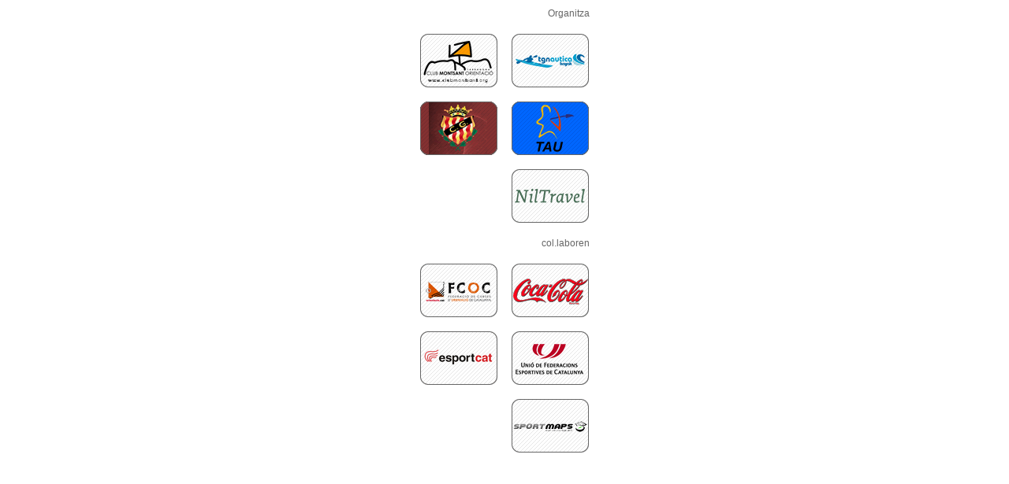

--- FILE ---
content_type: text/html
request_url: http://www.airelliure.net/events/entrenamentraid/includes/logos.htm
body_size: 683
content:
<!DOCTYPE HTML PUBLIC "-//W3C//DTD HTML 4.01 Transitional//EN">
<html>
<head>
<title>Logos</title>
<meta http-equiv="Content-Type" content="text/html; charset=iso-8859-1">
<link href="../../../css/fullestils.css" rel="stylesheet" type="text/css">
</head>

<body valign="top" style="margin:0px">
<table width="200" border="0" align="center" cellpadding="8" cellspacing="0">
  <tr> 
    <td>&nbsp;</td>
    <td><div align="right"> 
        <div align="right" class="Patrocinis"> Organitza</div>
      </div></td>
  </tr>
  <tr> 
    <td><a href="http://www.clubmontsant.org" target="_blank"><img src="../../../img/logos/partners/montsant.gif" width="100" height="70" border="0"></a></td>
    <td><a href="http://www.tgnautica.com/kayak" target="_blank"><img src="../../../img/logos/partners/tgnautica.gif" width="100" height="70" border="0"></a></td>
  </tr>
  <tr>
    <td><a href="http://www.gimnasticdetarragona.com/seccions/patinatge" target="_blank"><img src="../../../img/logos/partners/nastic.gif" width="100" height="70" border="0"></a></td>
    <td><a href="http://usuaris.tinet.cat/clubtau"><img src="../../../img/logos/partners/tau.gif" width="100" height="70" border="0"></a></td>
  </tr>
  <tr> 
    <td>&nbsp;</td>
    <td><a href="http://www.niltravel.com" target="_blank"><img src="../../../img/logos/partners/niltravel.gif" width="100" height="70" border="0"></a></td>
  </tr>
  <tr> 
    <td>&nbsp;</td>
    <td><div align="right" class="Patrocinis"> col.laboren</div></td>
  </tr>
  <tr> 
    <td><a href="http://www.orientacio.cat" target="_blank"><img src="../../../img/logos/collaboration/fcoc.gif" width="100" height="70" border="0"></a></td>
    <td><a href="http://www.cocacola.es" target="_blank"><img src="../../../img/logos/collaboration/cocacola.gif" width="100" height="70" border="0"></a></td>
  </tr>
  <tr> 
    <td><a href="http://www.gencat.cat/esports" target="_blank"><img src="../../../img/logos/collaboration/esportcat.gif" width="100" height="70" border="0"></a></td>
    <td><a href="http://www.ufec.cat" target="_blank"><img src="../../../img/logos/collaboration/ufec.gif" width="100" height="70" border="0"></a></td>
  </tr>
  <tr> 
    <td>&nbsp;</td>
    <td><div align="center"><a href="http://www.sportmaps.net" target="_blank"><img src="../../../img/logos/collaboration/sportmaps.gif" width="100" height="70" border="0"></a></div></td>
  </tr>
</table>



<div align="center"></div>
</body>
</html>


--- FILE ---
content_type: text/css
request_url: http://www.airelliure.net/css/fullestils.css
body_size: 1588
content:
.lletres {  font-family: Verdana, Arial, Helvetica, sans-serif; font-size: 10px; color: #666666; font-style: normal; font-weight: lighter; word-spacing: normal}


@font-face {
 font-family: "altehaas";
 src: url("../fonts/altehaas.ttf");
  color: #333355;
}

@font-face {
 font-family: "swiss";
 src: url("../fonts/swiss.ttf");
  color: #333355;
}

.Apartats {
	font-family: swiss;
	font-size: 14px;
	color: #CCCCCC;
	font-style: normal;
	font-weight: normal;
	word-spacing: normal;
	text-decoration: none;
	text-transform: none;

}
.TitolBottom {


	font-family: swiss;
	font-size: 13px;
	color: #666666;
	font-style: normal;
	font-weight: bold;
	word-spacing: normal;
	text-decoration: none;
}
.LinkInnactiu {
	font-family: Arial, Helvetica, sans-serif;
	font-size: 12px;
	font-weight: normal;
	color: #333333;
	text-decoration: none;
}

.Patrocinis {

	font-family: Arial, Helvetica, sans-serif;
	font-size: 12px;
	color: #666666;
	font-style: normal;
	font-weight: normal;
	word-spacing: normal;
	text-decoration: none;
}

.Lletrapetita {

	font-family: altehaas;
	font-size: 11px;
	color: #333333;
}
.ProperesActivitats {
	font-family: Arial, Helvetica, sans-serif;
	font-size: 14px;
	font-weight: normal;
	color: #FFFFFF;
}

.Texte {
	font-family: swiss;
	font-size: 14px;
	color: #333333;
	font-style: normal;
	font-weight: lighter;
	word-spacing: normal;
	text-decoration: none;
}


.TítolsNoticies {
	font-family: swiss;
	font-size: 19px;
	color: #333333;
	font-style: normal;
	font-weight: bold;
	word-spacing: normal;
	text-decoration: none;


}


.LletresNegres {
	font-family: Arial, Helvetica, sans-serif;
	font-size: 13px;
	color: #666666;
	font-style: normal;
	font-weight: lighter;
	word-spacing: normal;
	text-decoration: none;
}


.lletreslinksvisitats {
	font-family: Arial, Helvetica, sans-serif;
	font-size: 11px;
	color: #CCCCCC;
	font-style: normal;
	font-weight: normal;
	word-spacing: normal;
	text-decoration: none;
}

.LletresNegresItalic {

	font-family: Arial, Helvetica, sans-serif;
	font-size: 10px;
	color: #999999;
	font-style: normal;
	font-weight: lighter;
	word-spacing: normal;
	text-decoration: none;
}


#linksbottom

a:link {
	font-family: swiss;
	font-size: 11px;
	font-weight: normal;
	color: #333333;
	text-decoration: none;

}

#linksbottom
a:visited {
	font-family: swiss;
	font-size: 11px;
	font-weight: normal;
	color: #333333;
	text-decoration: none;
}

#linksbottom
a:hover {

	font-family: swiss;
	font-size: 11px;
	font-weight: bold;
	color: #999999;
	text-decoration: none;
}



#linksverd

a:link {
	font-family: swiss;
	font-size: 13px;
	font-weight: normal;
	color: #CCCCCC;
	text-decoration: none;

}

#linksverd
a:visited {
	font-family: swiss;
	font-size: 13px;
	font-weight: normal;
	color: #CCCCCC;
	text-decoration: none;
}

#linksverd
a:hover {

	font-family: swiss;
	font-size: 13px;
	font-weight: normal;
	color: #03E062;
	text-decoration: none;
}


#linkslila

a:link {
	font-family: swiss;
	font-size: 13px;
	font-weight: normal;
	color: #CCCCCC;
	text-decoration: none;

}

#linkslila
a:visited {
	font-family: swiss;
	font-size: 13px;
	font-weight: normal;
	color: #CCCCCC;
	text-decoration: none;
}

#linkslila
a:hover {

	font-family: swiss;
	font-size: 13px;
	font-weight: normal;
	color: #663399;
	text-decoration: none;
}



#ourv

a:link {
	font-family: Arial, Helvetica, sans-serif;
	font-size: 14px;
	font-weight: normal;
	color: #FFFFFF;
	text-decoration: none;

}

#ourv
a:visited {
	font-family: Arial, Helvetica, sans-serif;
	font-size: 14px;
	font-weight: normal;
	color: #FFFFFF;
	text-decoration: none;

}


#ourv
a:hover {

	font-family: Arial, Helvetica, sans-serif;
	font-size: 14px;
	font-weight: normal;
	color: #CCCC00;
	text-decoration: none;
}


#ourvblanc

a:link {
	font-family: Arial, Helvetica, sans-serif;
	font-size: 14px;
	font-weight: normal;
	color: #7CA600;
	text-decoration: none;

}

#ourvblanc
a:visited {
	font-family: Arial, Helvetica, sans-serif;
	font-size: 14px;
	font-weight: normal;
	color: #7CA600;
	text-decoration: none;

}


#ourvblanc
a:hover {

	font-family: Arial, Helvetica, sans-serif;
	font-size: 14px;
	font-weight: normal;
	color: #993333;
	text-decoration: none;
}





#rosaurv

a:link {
	font-family: Arial, Helvetica, sans-serif;
	font-size: 14px;
	font-weight: normal;
	color: #FFFFFF;
	text-decoration: none;

}

#rosaurv
a:visited {
	font-family: Arial, Helvetica, sans-serif;
	font-size: 14px;
	font-weight: normal;
	color: #FFFFFF;
	text-decoration: none;

}


#rosaurv
a:hover {

	font-family: Arial, Helvetica, sans-serif;
	font-size: 14px;
	font-weight: normal;
	color: #990033;
	text-decoration: none;
}




#links1

a:link {
	font-family: Arial, Helvetica, sans-serif;
	font-size: 12px;
	font-weight: bold;
	color: #FFFFFF;
	text-decoration: none;

}

#links1
a:visited {
	font-family: Arial, Helvetica, sans-serif;
	font-size: 12px;
	font-weight: normal;
	color: #999999;
	text-decoration: none;
}

#links1
a:hover {

	font-family: Arial, Helvetica, sans-serif;
	font-size: 12px;
	font-weight: bolder;
	color: #CCFF00;
	text-decoration: none;
}


#links2

a:link {
	font-family: swiss;
	font-size: 14px;
	font-weight: ;
	color: #999999;
	text-decoration: none;

}

#links2

a:visited {
	font-family: swiss;
	font-size: 14px;
	font-weight: ;
	color: #999999;
	text-decoration: none;

}

#links2
a:hover {

	font-family: swiss;
	font-size: 14px;
	font-weight: ;
	color: #CCFF00;
	text-decoration: none;
}



#linksblaupitufo

a:link {
	font-family: Arial, Helvetica, sans-serif;
	font-size: 14px;
	font-weight: normal;
	color: #FFFFFF;
	text-decoration: none;

}

#linksblaupitufo
a:visited {
	font-family: Arial, Helvetica, sans-serif;
	font-size: 14px;
	font-weight: normal;
	color: #FFFFFF;
	text-decoration: none;

}


#linksblaupitufo
a:hover {

	font-family: Arial, Helvetica, sans-serif;
	font-size: 14px;
	font-weight: normal;
	color: #0066CC;
	text-decoration: none;
}







#links3

a:link {
	font-family: Arial, Helvetica, sans-serif;
	font-size: 14px;
	font-weight: normal;
	color: #FFFFFF;
	text-decoration: none;

}

#links3

a:visited {
	font-family: Arial, Helvetica, sans-serif;
	font-size: 14px;
	font-weight: normal;
	color: #FFFFFF;
	text-decoration: none;

}

#links3
a:hover {

	font-family: Arial, Helvetica, sans-serif;
	font-size: 14px;
	font-weight: normal;
	color: #CCFF00;
	text-decoration: none;
}





#groctaronja

a:link {
	font-family: Arial, Helvetica, sans-serif;
	font-size: 14px;
	font-weight: normal;
	color: #FFFFFF;
	text-decoration: none;

}

#groctaronja

a:visited {
	font-family: Arial, Helvetica, sans-serif;
	font-size: 14px;
	font-weight: normal;
	color: #FFFFFF;
	text-decoration: none;

}

#groctaronja
a:hover {

	font-family: Arial, Helvetica, sans-serif;
	font-size: 14px;
	font-weight: normal;
	color: #FFCC00;
	text-decoration: none;
}




#links5

a:link {
	font-family: Arial, Helvetica, sans-serif;
	font-size: 12px;
	font-weight: normal;
	color: #000000;
	font-style: italic;
	text-decoration: none;
	text-transform: none;
	font-variant: normal;
	line-height: normal;

}

#links5

a:visited {
	font-family: Arial, Helvetica, sans-serif;
	font-size: 12px;
	font-weight: normal;
	color: #333333;
	text-decoration: underline;
	font-style: normal;


}

#links5
a:hover {

	font-family: Arial, Helvetica, sans-serif;
	font-size: 12px;
	font-weight: normal;
	color: #999999;
}


#linkscalendari

a:link {
	font-family: Arial, Helvetica, sans-serif;
	font-size: 12px;
	font-weight: bold;
	color: #000000;
	font-style: normal;
	text-decoration: none;
	text-transform: none;
	font-variant: normal;
	line-height: normal;

}

#linkscalendari

a:visited {
	font-family: Arial, Helvetica, sans-serif;
	font-size: 12px;
	font-weight: bold;
	color: #000000;
	text-decoration: underline;
	font-style: normal;

}

#linkscalendari
a:hover {

	font-family: Arial, Helvetica, sans-serif;
	font-size: 12px;
	font-weight: bold;
	color: #FF0000;
}




#LinksNoticies

a:link {
	font-family: Arial, Helvetica, sans-serif;
	font-size: 16px;
	font-weight: bold;
	color: #333333;
	text-decoration: none;

}

#LinksNoticies
a:visited {

	font-family: Arial, Helvetica, sans-serif;
	font-size: 16px;
	font-weight: bold;
	color: #000000;
	text-decoration: none;
}

#LinksNoticies
a:hover {

	font-family: Arial, Helvetica, sans-serif;
	font-size: 16px;
	font-weight: bold;
	color: #CCFF00;
	text-decoration: none;
}


#linkstaronja

a:link {
	font-family: Arial, Helvetica, sans-serif;
	font-size: 14px;
	font-weight: normal;
	color: #FFFFFF;
	text-decoration: none;

}

#linkstaronja
a:visited {
	font-family: Arial, Helvetica, sans-serif;
	font-size: 14px;
	font-weight: normal;
	color: #FFFFFF;
	text-decoration: none;

}

#linkstaronja
a:hover {

	font-family: Arial, Helvetica, sans-serif;
	font-size: 14px;
	font-weight: normal;
	color: #FF9900;
	text-decoration: none;
}

#linkstaronjafluix

a:link {
	font-family: Arial, Helvetica, sans-serif;
	font-size: 14px;
	font-weight: normal;
	color: #FFFFFF;
	text-decoration: none;

}

#linkstaronjafluix
a:visited {
	font-family: Arial, Helvetica, sans-serif;
	font-size: 14px;
	font-weight: normal;
	color: #FFFFFF;
	text-decoration: none;

}

#linkstaronjafluix
a:hover {

	font-family: Arial, Helvetica, sans-serif;
	font-size: 14px;
	font-weight: normal;
	color: #FF9900;
	text-decoration: none;
}

#linkstaronjafosc

a:link {
	font-family: Arial, Helvetica, sans-serif;
	font-size: 14px;
	font-weight: normal;
	color: #FFFFFF;
	text-decoration: none;

}

#linkstaronjafosc
a:visited {
	font-family: Arial, Helvetica, sans-serif;
	font-size: 14px;
	font-weight: normal;
	color: #FFFFFF;
	text-decoration: none;

}

#linkstaronjafosc
a:hover {

	font-family: Arial, Helvetica, sans-serif;
	font-size: 14px;
	font-weight: normal;
	color: #FF6600;
	text-decoration: none;
}



#linksblau

a:link {
	font-family: Arial, Helvetica, sans-serif;
	font-size: 14px;
	font-weight: normal;
	color: #FFFFFF;
	text-decoration: none;

}

#linksblau
a:visited {
	font-family: Arial, Helvetica, sans-serif;
	font-size: 14px;
	font-weight: normal;
	color: #FFFFFF;
	text-decoration: none;

}

#linksblau
a:hover {

	font-family: Arial, Helvetica, sans-serif;
	font-size: 14px;
	font-weight: normal;
	color: #0033FF;
	text-decoration: none;
}

#linksrosa

a:link {
	font-family: Arial, Helvetica, sans-serif;
	font-size: 15px;
	font-weight: normal;
	color: #FFFFFF;
	text-decoration: none;

}

#linksrosa
a:visited {
	font-family: Arial, Helvetica, sans-serif;
	font-size: 15px;
	font-weight: normal;
	color: #FFFFFF;
	text-decoration: none;

}

#linksrosa
a:hover {

	font-family: Arial, Helvetica, sans-serif;
	font-size: 15px;
	font-weight: normal;
	color: #993333;
	text-decoration: none;
}


#linksrosarosa

a:link {
	font-family: Arial, Helvetica, sans-serif;
	font-size: 14px;
	font-weight: normal;
	color: #FF0099;
	text-decoration: none;

}

#linkscarabassa
a:visited {
	font-family: Arial, Helvetica, sans-serif;
	font-size: 13px;
	font-weight: normal;
	color: #FF6600;
	text-decoration: none;

}

#linkscarabassa
a:hover {

	font-family: Arial, Helvetica, sans-serif;
	font-size: 14px;
	font-weight: normal;
	color: #FF6600;
	text-decoration: bold;
}


#linkscarabassa

a:link {
	font-family: Arial, Helvetica, sans-serif;
	font-size: 13px;
	font-weight: normal;
	color: #FF6600;
	text-decoration: none;

}





#linksnegrerosa
a:visited {
	font-family: Arial, Helvetica, sans-serif;
	font-size: 14px;
	font-weight: normal;
	color: #CC3366;
	text-decoration: none;

}

#linksnegrerosa
a:hover {

	font-family: Arial, Helvetica, sans-serif;
	font-size: 13px;
	font-weight: bold;
	color: #666666;
	text-decoration: none;
}



#linksvermell

a:link {
	font-family: Arial, Helvetica, sans-serif;
	font-size: 14px;
	font-weight: normal;
	color: #FFFFFF;
	text-decoration: none;

}

#linksvermell
a:visited {
	font-family: Arial, Helvetica, sans-serif;
	font-size: 14px;
	font-weight: normal;
	color: #FFFFFF;
	text-decoration: none;

}


#linksvermell
a:hover {

	font-family: Arial, Helvetica, sans-serif;
	font-size: 14px;
	font-weight: normal;
	color: #FF0000;
	text-decoration: none;
}

#linksnegrevermell

a:link {
	font-family: Arial, Helvetica, sans-serif;
	font-size: 13px;
	font-weight: normal;
	color: #FF0000;
	text-decoration: none;

}

#linksnegrevermell
a:visited {
	font-family: Arial, Helvetica, sans-serif;
	font-size: 13px;
	font-weight: normal;
	color: #FF0000;
	text-decoration: none;

}

#linksnegrevermell
a:hover {
	font-family: Arial, Helvetica, sans-serif;
	font-size: 13px;
	font-weight: bold;
	color: #FF0000;
	text-decoration: none;

}


#linksnegretaronja
a:hover {

	font-family: Arial, Helvetica, sans-serif;
	font-size: 13px;
	font-weight: bold;
	color: #FF9900;
	text-decoration: none;
}

#linksnegretaronja

a:link {
	font-family: Arial, Helvetica, sans-serif;
	font-size: 13px;
	font-weight: bold;
	color: #666666;
	text-decoration: none;

}

#linksnegretaronja
a:visited {
	font-family: Arial, Helvetica, sans-serif;
	font-size: 13px;
	font-weight: bold;
	color: #666666;
	text-decoration: none;

}

#linksnegretaronjafosc
a:hover {

	font-family: Arial, Helvetica, sans-serif;
	font-size: 13px;
	font-weight: bold;
	color: #999999;
	text-decoration: none;
}

#linksnegretaronjafosc

a:link {
	font-family: Arial, Helvetica, sans-serif;
	font-size: 13px;
	font-weight: bold;
	color: #FF6600;
	text-decoration: none;

}

#linksnegretaronjafosc
a:visited {
	font-family: Arial, Helvetica, sans-serif;
	font-size: 13px;
	font-weight: bold;
	color: #666666;
	text-decoration: none;

}



#blaufosc

a:link {
	font-family: Arial, Helvetica, sans-serif;
	font-size: 14px;
	font-weight: normal;
	color: #0033FF;
	text-decoration: none;

}


#blaufosc
a:visited {
	font-family: Arial, Helvetica, sans-serif;
	font-size: 14px;
	font-weight: normal;
	color: #0033FF;
	text-decoration: none;

}


#blaufosc
a:hover {

	font-family: Arial, Helvetica, sans-serif;
	font-size: 14px;
	font-weight: bold;
	color: #0033FF;
	text-decoration: none;
}



#linksblaufosc

a:link {
	font-family: Arial, Helvetica, sans-serif;
	font-size: 14px;
	font-weight: normal;
	color: #FFFFFF;
	text-decoration: none;

}

#linksblaufosc
a:visited {
	font-family: Arial, Helvetica, sans-serif;
	font-size: 14px;
	font-weight: normal;
	color: #FFFFFF;
	text-decoration: none;

}


#linksblaufosc
a:hover {

	font-family: Arial, Helvetica, sans-serif;
	font-size: 14px;
	font-weight: normal;
	color: #0033FF;
	text-decoration: none;
}

#linksnegreblaufosc

a:link {
	font-family: Arial, Helvetica, sans-serif;
	font-size: 13px;
	font-weight: normal;
	color: #003399;
	text-decoration: none;

}

#linksnegreblaufosc
a:visited {
	font-family: Arial, Helvetica, sans-serif;
	font-size: 13px;
	font-weight: normal;
	color: #003399;
	text-decoration: none;

}


#linksnegreblaufosc
a:hover {

	font-family: Arial, Helvetica, sans-serif;
	font-size: 13px;
	font-weight: bold;
	color: #666666;
	text-decoration: none;
}



#table {
    width: 400px;
    height: 48px;
    border-style: none;
    background-color: transparent;
    margin: 0px auto;
    position: relative;   /* leave as "relative" to keep timer centered on your page, or change to "absolute" then change the values of the "top" and "left" properties to position the timer */
    top: 7px;             /* change to position the timer */
    left: -4px;            /* change to position the timer; delete this property and it's value to keep timer centered on page */
}



#links4 a:link {

	font-family: Arial, Helvetica, sans-serif;
	font-size: 12px;
	font-weight: normal;
	color: #666666;
	text-decoration: none;
}

#links4 a:visited {

	font-family: Arial, Helvetica, sans-serif;
	font-size: 12px;
	font-weight: normal;
	color: #666666;
	text-decoration: none;
}

#links4 a:hover {


	font-family: Arial, Helvetica, sans-serif;
	font-size: 12px;
	font-weight: normal;
	color: #333333;
	text-decoration: none;
}
